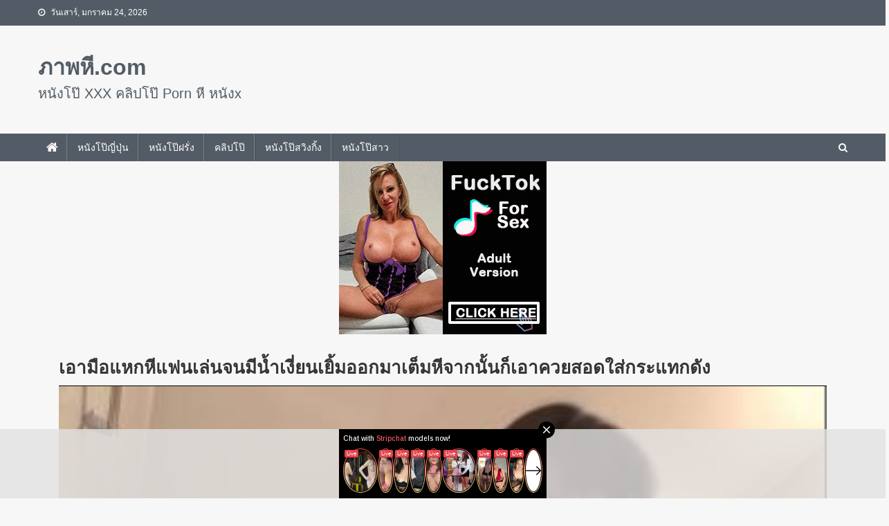

--- FILE ---
content_type: text/html; charset=UTF-8
request_url: https://www.xn--v3cd8a0ar.com/%E0%B9%80%E0%B8%AD%E0%B8%B2%E0%B8%A1%E0%B8%B7%E0%B8%AD%E0%B9%81%E0%B8%AB%E0%B8%81%E0%B8%AB%E0%B8%B5%E0%B9%81%E0%B8%9F%E0%B8%99%E0%B9%80%E0%B8%A5%E0%B9%88%E0%B8%99%E0%B8%88%E0%B8%99%E0%B8%A1%E0%B8%B5/
body_size: 10420
content:
<!doctype html><html lang="th"><head><meta charset="UTF-8"><meta name="viewport" content="width=device-width, initial-scale=1"><link rel="profile" href="https://gmpg.org/xfn/11"> <script src="https://www.xn--v3cd8a0ar.com/bootstrap4/js/bootstrap.min.js"></script> <meta name='robots' content='index, follow, max-image-preview:large, max-snippet:-1, max-video-preview:-1' /> <!-- This site is optimized with the Yoast SEO plugin v20.1 - https://yoast.com/wordpress/plugins/seo/ --><link media="all" href="https://www.xn--v3cd8a0ar.com/wp-content/cache/autoptimize/css/autoptimize_353b60b31ebcc1b8f7501b83515a619d.css" rel="stylesheet"><title>เอามือแหกหีแฟนเล่นจนมีน้ำเงี่ยนเยิ้มออกมาเต็มหีจากนั้นก็เอาควยสอดใส่กระแทกดัง - ภาพหี.com</title><link rel="canonical" href="https://www.xn--v3cd8a0ar.com/เอามือแหกหีแฟนเล่นจนมี/" /><meta property="og:locale" content="th_TH" /><meta property="og:type" content="article" /><meta property="og:title" content="เอามือแหกหีแฟนเล่นจนมีน้ำเงี่ยนเยิ้มออกมาเต็มหีจากนั้นก็เอาควยสอดใส่กระแทกดัง - ภาพหี.com" /><meta property="og:description" content="เอามือแหกหีแฟนเล่นจนมีน้ำเงี่ยนเยิ้มออกมาเต็มหีจากนั้นก [&hellip;]" /><meta property="og:url" content="https://www.xn--v3cd8a0ar.com/เอามือแหกหีแฟนเล่นจนมี/" /><meta property="og:site_name" content="ภาพหี.com" /><meta property="article:published_time" content="2020-12-16T01:53:04+00:00" /><meta property="og:image" content="https://www.xn--v3cd8a0ar.com/wp-content/uploads/2020/12/15815.jpg" /><meta property="og:image:width" content="350" /><meta property="og:image:height" content="196" /><meta property="og:image:type" content="image/jpeg" /><meta name="author" content="admin" /><meta name="twitter:card" content="summary_large_image" /><meta name="twitter:label1" content="Written by" /><meta name="twitter:data1" content="admin" /> <script type="application/ld+json" class="yoast-schema-graph">{"@context":"https://schema.org","@graph":[{"@type":"Article","@id":"https://www.xn--v3cd8a0ar.com/%e0%b9%80%e0%b8%ad%e0%b8%b2%e0%b8%a1%e0%b8%b7%e0%b8%ad%e0%b9%81%e0%b8%ab%e0%b8%81%e0%b8%ab%e0%b8%b5%e0%b9%81%e0%b8%9f%e0%b8%99%e0%b9%80%e0%b8%a5%e0%b9%88%e0%b8%99%e0%b8%88%e0%b8%99%e0%b8%a1%e0%b8%b5/#article","isPartOf":{"@id":"https://www.xn--v3cd8a0ar.com/%e0%b9%80%e0%b8%ad%e0%b8%b2%e0%b8%a1%e0%b8%b7%e0%b8%ad%e0%b9%81%e0%b8%ab%e0%b8%81%e0%b8%ab%e0%b8%b5%e0%b9%81%e0%b8%9f%e0%b8%99%e0%b9%80%e0%b8%a5%e0%b9%88%e0%b8%99%e0%b8%88%e0%b8%99%e0%b8%a1%e0%b8%b5/"},"author":{"name":"admin","@id":"https://www.xn--v3cd8a0ar.com/#/schema/person/365f2fea474b962627540091068313e6"},"headline":"เอามือแหกหีแฟนเล่นจนมีน้ำเงี่ยนเยิ้มออกมาเต็มหีจากนั้นก็เอาควยสอดใส่กระแทกดัง","datePublished":"2020-12-16T01:53:04+00:00","dateModified":"2020-12-16T01:53:04+00:00","mainEntityOfPage":{"@id":"https://www.xn--v3cd8a0ar.com/%e0%b9%80%e0%b8%ad%e0%b8%b2%e0%b8%a1%e0%b8%b7%e0%b8%ad%e0%b9%81%e0%b8%ab%e0%b8%81%e0%b8%ab%e0%b8%b5%e0%b9%81%e0%b8%9f%e0%b8%99%e0%b9%80%e0%b8%a5%e0%b9%88%e0%b8%99%e0%b8%88%e0%b8%99%e0%b8%a1%e0%b8%b5/"},"wordCount":0,"publisher":{"@id":"https://www.xn--v3cd8a0ar.com/#organization"},"image":{"@id":"https://www.xn--v3cd8a0ar.com/%e0%b9%80%e0%b8%ad%e0%b8%b2%e0%b8%a1%e0%b8%b7%e0%b8%ad%e0%b9%81%e0%b8%ab%e0%b8%81%e0%b8%ab%e0%b8%b5%e0%b9%81%e0%b8%9f%e0%b8%99%e0%b9%80%e0%b8%a5%e0%b9%88%e0%b8%99%e0%b8%88%e0%b8%99%e0%b8%a1%e0%b8%b5/#primaryimage"},"thumbnailUrl":"https://www.xn--v3cd8a0ar.com/wp-content/uploads/2020/12/15815.jpg","keywords":["น้ำพุ่ง","น้ำเงี่ยน","หี"],"articleSection":["หนังโป๊ญี่ปุ่น"],"inLanguage":"th"},{"@type":"WebPage","@id":"https://www.xn--v3cd8a0ar.com/%e0%b9%80%e0%b8%ad%e0%b8%b2%e0%b8%a1%e0%b8%b7%e0%b8%ad%e0%b9%81%e0%b8%ab%e0%b8%81%e0%b8%ab%e0%b8%b5%e0%b9%81%e0%b8%9f%e0%b8%99%e0%b9%80%e0%b8%a5%e0%b9%88%e0%b8%99%e0%b8%88%e0%b8%99%e0%b8%a1%e0%b8%b5/","url":"https://www.xn--v3cd8a0ar.com/%e0%b9%80%e0%b8%ad%e0%b8%b2%e0%b8%a1%e0%b8%b7%e0%b8%ad%e0%b9%81%e0%b8%ab%e0%b8%81%e0%b8%ab%e0%b8%b5%e0%b9%81%e0%b8%9f%e0%b8%99%e0%b9%80%e0%b8%a5%e0%b9%88%e0%b8%99%e0%b8%88%e0%b8%99%e0%b8%a1%e0%b8%b5/","name":"เอามือแหกหีแฟนเล่นจนมีน้ำเงี่ยนเยิ้มออกมาเต็มหีจากนั้นก็เอาควยสอดใส่กระแทกดัง - ภาพหี.com","isPartOf":{"@id":"https://www.xn--v3cd8a0ar.com/#website"},"primaryImageOfPage":{"@id":"https://www.xn--v3cd8a0ar.com/%e0%b9%80%e0%b8%ad%e0%b8%b2%e0%b8%a1%e0%b8%b7%e0%b8%ad%e0%b9%81%e0%b8%ab%e0%b8%81%e0%b8%ab%e0%b8%b5%e0%b9%81%e0%b8%9f%e0%b8%99%e0%b9%80%e0%b8%a5%e0%b9%88%e0%b8%99%e0%b8%88%e0%b8%99%e0%b8%a1%e0%b8%b5/#primaryimage"},"image":{"@id":"https://www.xn--v3cd8a0ar.com/%e0%b9%80%e0%b8%ad%e0%b8%b2%e0%b8%a1%e0%b8%b7%e0%b8%ad%e0%b9%81%e0%b8%ab%e0%b8%81%e0%b8%ab%e0%b8%b5%e0%b9%81%e0%b8%9f%e0%b8%99%e0%b9%80%e0%b8%a5%e0%b9%88%e0%b8%99%e0%b8%88%e0%b8%99%e0%b8%a1%e0%b8%b5/#primaryimage"},"thumbnailUrl":"https://www.xn--v3cd8a0ar.com/wp-content/uploads/2020/12/15815.jpg","datePublished":"2020-12-16T01:53:04+00:00","dateModified":"2020-12-16T01:53:04+00:00","breadcrumb":{"@id":"https://www.xn--v3cd8a0ar.com/%e0%b9%80%e0%b8%ad%e0%b8%b2%e0%b8%a1%e0%b8%b7%e0%b8%ad%e0%b9%81%e0%b8%ab%e0%b8%81%e0%b8%ab%e0%b8%b5%e0%b9%81%e0%b8%9f%e0%b8%99%e0%b9%80%e0%b8%a5%e0%b9%88%e0%b8%99%e0%b8%88%e0%b8%99%e0%b8%a1%e0%b8%b5/#breadcrumb"},"inLanguage":"th","potentialAction":[{"@type":"ReadAction","target":["https://www.xn--v3cd8a0ar.com/%e0%b9%80%e0%b8%ad%e0%b8%b2%e0%b8%a1%e0%b8%b7%e0%b8%ad%e0%b9%81%e0%b8%ab%e0%b8%81%e0%b8%ab%e0%b8%b5%e0%b9%81%e0%b8%9f%e0%b8%99%e0%b9%80%e0%b8%a5%e0%b9%88%e0%b8%99%e0%b8%88%e0%b8%99%e0%b8%a1%e0%b8%b5/"]}]},{"@type":"ImageObject","inLanguage":"th","@id":"https://www.xn--v3cd8a0ar.com/%e0%b9%80%e0%b8%ad%e0%b8%b2%e0%b8%a1%e0%b8%b7%e0%b8%ad%e0%b9%81%e0%b8%ab%e0%b8%81%e0%b8%ab%e0%b8%b5%e0%b9%81%e0%b8%9f%e0%b8%99%e0%b9%80%e0%b8%a5%e0%b9%88%e0%b8%99%e0%b8%88%e0%b8%99%e0%b8%a1%e0%b8%b5/#primaryimage","url":"https://www.xn--v3cd8a0ar.com/wp-content/uploads/2020/12/15815.jpg","contentUrl":"https://www.xn--v3cd8a0ar.com/wp-content/uploads/2020/12/15815.jpg","width":350,"height":196},{"@type":"BreadcrumbList","@id":"https://www.xn--v3cd8a0ar.com/%e0%b9%80%e0%b8%ad%e0%b8%b2%e0%b8%a1%e0%b8%b7%e0%b8%ad%e0%b9%81%e0%b8%ab%e0%b8%81%e0%b8%ab%e0%b8%b5%e0%b9%81%e0%b8%9f%e0%b8%99%e0%b9%80%e0%b8%a5%e0%b9%88%e0%b8%99%e0%b8%88%e0%b8%99%e0%b8%a1%e0%b8%b5/#breadcrumb","itemListElement":[{"@type":"ListItem","position":1,"name":"Home","item":"https://www.xn--v3cd8a0ar.com/"},{"@type":"ListItem","position":2,"name":"เอามือแหกหีแฟนเล่นจนมีน้ำเงี่ยนเยิ้มออกมาเต็มหีจากนั้นก็เอาควยสอดใส่กระแทกดัง"}]},{"@type":"WebSite","@id":"https://www.xn--v3cd8a0ar.com/#website","url":"https://www.xn--v3cd8a0ar.com/","name":"ภาพหี.com","description":"หนังโป๊ XXX คลิปโป๊ Porn หี หนังx","publisher":{"@id":"https://www.xn--v3cd8a0ar.com/#organization"},"potentialAction":[{"@type":"SearchAction","target":{"@type":"EntryPoint","urlTemplate":"https://www.xn--v3cd8a0ar.com/?s={search_term_string}"},"query-input":"required name=search_term_string"}],"inLanguage":"th"},{"@type":"Organization","@id":"https://www.xn--v3cd8a0ar.com/#organization","name":"ภาพหี.com","url":"https://www.xn--v3cd8a0ar.com/","logo":{"@type":"ImageObject","inLanguage":"th","@id":"https://www.xn--v3cd8a0ar.com/#/schema/logo/image/","url":"https://www.xn--v3cd8a0ar.com/wp-content/uploads/2020/05/ส.-30-5-63_time15.52.39.png","contentUrl":"https://www.xn--v3cd8a0ar.com/wp-content/uploads/2020/05/ส.-30-5-63_time15.52.39.png","width":168,"height":47,"caption":"ภาพหี.com"},"image":{"@id":"https://www.xn--v3cd8a0ar.com/#/schema/logo/image/"}},{"@type":"Person","@id":"https://www.xn--v3cd8a0ar.com/#/schema/person/365f2fea474b962627540091068313e6","name":"admin","image":{"@type":"ImageObject","inLanguage":"th","@id":"https://www.xn--v3cd8a0ar.com/#/schema/person/image/","url":"https://secure.gravatar.com/avatar/9c2aa771560dd1374b2651b58130a9330a48ba6a186a274467d0a909a65c7600?s=96&d=mm&r=g","contentUrl":"https://secure.gravatar.com/avatar/9c2aa771560dd1374b2651b58130a9330a48ba6a186a274467d0a909a65c7600?s=96&d=mm&r=g","caption":"admin"},"url":"https://www.xn--v3cd8a0ar.com/author/admin/"}]}</script> <!-- / Yoast SEO plugin. --><link rel='dns-prefetch' href='//static.addtoany.com' /><link rel="alternate" type="application/rss+xml" title="ภาพหี.com &raquo; ฟีด" href="https://www.xn--v3cd8a0ar.com/feed/" /><link rel="alternate" type="application/rss+xml" title="ภาพหี.com &raquo; ฟีดความเห็น" href="https://www.xn--v3cd8a0ar.com/comments/feed/" /> <script type="text/javascript" id="addtoany-core-js-before">/* <![CDATA[ */
window.a2a_config=window.a2a_config||{};a2a_config.callbacks=[];a2a_config.overlays=[];a2a_config.templates={};a2a_localize = {
	Share: "Share",
	Save: "Save",
	Subscribe: "Subscribe",
	Email: "Email",
	Bookmark: "Bookmark",
	ShowAll: "Show all",
	ShowLess: "Show less",
	FindServices: "Find service(s)",
	FindAnyServiceToAddTo: "Instantly find any service to add to",
	PoweredBy: "Powered by",
	ShareViaEmail: "Share via email",
	SubscribeViaEmail: "Subscribe via email",
	BookmarkInYourBrowser: "Bookmark in your browser",
	BookmarkInstructions: "Press Ctrl+D or \u2318+D to bookmark this page",
	AddToYourFavorites: "Add to your favorites",
	SendFromWebOrProgram: "Send from any email address or email program",
	EmailProgram: "Email program",
	More: "More&#8230;",
	ThanksForSharing: "Thanks for sharing!",
	ThanksForFollowing: "Thanks for following!"
};
/* ]]> */</script> <script type="text/javascript" defer src="https://static.addtoany.com/menu/page.js" id="addtoany-core-js"></script> <script type="text/javascript" src="https://www.xn--v3cd8a0ar.com/wp-includes/js/jquery/jquery.min.js" id="jquery-core-js"></script> <script type="text/javascript" src="https://www.xn--v3cd8a0ar.com/wp-includes/js/jquery/jquery-migrate.min.js" id="jquery-migrate-js"></script> <script type="text/javascript" defer src="https://www.xn--v3cd8a0ar.com/wp-content/plugins/add-to-any/addtoany.min.js" id="addtoany-jquery-js"></script> <link rel="https://api.w.org/" href="https://www.xn--v3cd8a0ar.com/wp-json/" /><link rel="alternate" title="JSON" type="application/json" href="https://www.xn--v3cd8a0ar.com/wp-json/wp/v2/posts/15815" /><link rel="EditURI" type="application/rsd+xml" title="RSD" href="https://www.xn--v3cd8a0ar.com/xmlrpc.php?rsd" /><meta name="generator" content="WordPress 6.8.1" /><link rel='shortlink' href='https://www.xn--v3cd8a0ar.com/?p=15815' /><link rel="alternate" title="oEmbed (JSON)" type="application/json+oembed" href="https://www.xn--v3cd8a0ar.com/wp-json/oembed/1.0/embed?url=https%3A%2F%2Fwww.xn--v3cd8a0ar.com%2F%25e0%25b9%2580%25e0%25b8%25ad%25e0%25b8%25b2%25e0%25b8%25a1%25e0%25b8%25b7%25e0%25b8%25ad%25e0%25b9%2581%25e0%25b8%25ab%25e0%25b8%2581%25e0%25b8%25ab%25e0%25b8%25b5%25e0%25b9%2581%25e0%25b8%259f%25e0%25b8%2599%25e0%25b9%2580%25e0%25b8%25a5%25e0%25b9%2588%25e0%25b8%2599%25e0%25b8%2588%25e0%25b8%2599%25e0%25b8%25a1%25e0%25b8%25b5%2F" /><link rel="alternate" title="oEmbed (XML)" type="text/xml+oembed" href="https://www.xn--v3cd8a0ar.com/wp-json/oembed/1.0/embed?url=https%3A%2F%2Fwww.xn--v3cd8a0ar.com%2F%25e0%25b9%2580%25e0%25b8%25ad%25e0%25b8%25b2%25e0%25b8%25a1%25e0%25b8%25b7%25e0%25b8%25ad%25e0%25b9%2581%25e0%25b8%25ab%25e0%25b8%2581%25e0%25b8%25ab%25e0%25b8%25b5%25e0%25b9%2581%25e0%25b8%259f%25e0%25b8%2599%25e0%25b9%2580%25e0%25b8%25a5%25e0%25b9%2588%25e0%25b8%2599%25e0%25b8%2588%25e0%25b8%2599%25e0%25b8%25a1%25e0%25b8%25b5%2F&#038;format=xml" /><meta name="generator" content="Redux 4.3.26" /></head><body class="wp-singular post-template-default single single-post postid-15815 single-format-standard custom-background wp-theme-pabhee no-sidebar fullwidth_layout"><div class="np-top-header-wrap"><div class="mt-container"><div class="np-top-left-section-wrapper"><div class="date-section">วันเสาร์, มกราคม 24, 2026</div></div><!-- .np-top-left-section-wrapper --></div><!-- .mt-container --></div><!-- .np-top-header-wrap --><header id="masthead" class="site-header" role="banner"><div class="np-logo-section-wrapper"><div class="mt-container"><div class="site-branding"><p class="site-title"><a href="https://www.xn--v3cd8a0ar.com/" rel="home">ภาพหี.com</a></p><p class="site-description">หนังโป๊ XXX คลิปโป๊ Porn หี หนังx</p></div><!-- .site-branding --></div><!-- .mt-container --></div><!-- .np-logo-section-wrapper --><div id="np-menu-wrap" class="np-header-menu-wrapper"><div class="np-header-menu-block-wrap"><div class="mt-container"><div class="np-home-icon"> <a href="https://www.xn--v3cd8a0ar.com/" rel="home"> <i class="fa fa-home"> </i> </a></div><!-- .np-home-icon --> <a href="javascript:void(0)" class="menu-toggle hide"> <i class="fa fa-navicon"> </i> </a><nav id="site-navigation" class="main-navigation" role="navigation"><div class="menu-menu-1-container"><ul id="primary-menu" class="menu"><li id="menu-item-5676" class="menu-item menu-item-type-taxonomy menu-item-object-category current-post-ancestor current-menu-parent current-post-parent menu-item-5676"><a href="https://www.xn--v3cd8a0ar.com/category/%e0%b8%ab%e0%b8%99%e0%b8%b1%e0%b8%87%e0%b9%82%e0%b8%9b%e0%b9%8a%e0%b8%8d%e0%b8%b5%e0%b9%88%e0%b8%9b%e0%b8%b8%e0%b9%88%e0%b8%99/">หนังโป๊ญี่ปุ่น</a></li><li id="menu-item-5677" class="menu-item menu-item-type-taxonomy menu-item-object-category menu-item-5677"><a href="https://www.xn--v3cd8a0ar.com/category/%e0%b8%ab%e0%b8%99%e0%b8%b1%e0%b8%87%e0%b9%82%e0%b8%9b%e0%b9%8a%e0%b8%9d%e0%b8%a3%e0%b8%b1%e0%b9%88%e0%b8%87/">หนังโป๊ฝรั่ง</a></li><li id="menu-item-5674" class="menu-item menu-item-type-taxonomy menu-item-object-category menu-item-5674"><a href="https://www.xn--v3cd8a0ar.com/category/%e0%b8%84%e0%b8%a5%e0%b8%b4%e0%b8%9b%e0%b9%82%e0%b8%9b%e0%b9%8a/">คลิปโป๊</a></li><li id="menu-item-5675" class="menu-item menu-item-type-taxonomy menu-item-object-category menu-item-5675"><a href="https://www.xn--v3cd8a0ar.com/category/%e0%b8%aa%e0%b8%a7%e0%b8%b4%e0%b8%87%e0%b8%81%e0%b8%b4%e0%b9%89%e0%b8%87/">หนังโป๊สวิงกิ้ง</a></li><li id="menu-item-5678" class="menu-item menu-item-type-taxonomy menu-item-object-category menu-item-5678"><a href="https://www.xn--v3cd8a0ar.com/category/%e0%b8%ab%e0%b8%99%e0%b8%b1%e0%b8%87%e0%b9%82%e0%b8%9b%e0%b9%8a%e0%b8%a7%e0%b8%b1%e0%b8%a2%e0%b8%a3%e0%b8%b8%e0%b9%88%e0%b8%99/">หนังโป๊สาว</a></li></ul></div></nav><!-- #site-navigation --><div class="np-header-search-wrapper"> <span class="search-main"><i class="fa fa-search"></i></span><div class="search-form-main np-clearfix"><form role="search" method="get" class="search-form" action="https://www.xn--v3cd8a0ar.com/"> <label> <span class="screen-reader-text">ค้นหาสำหรับ:</span> <input type="search" class="search-field" placeholder="ค้นหา &hellip;" value="" name="s" /> </label> <input type="submit" class="search-submit" value="ค้นหา" /></form></div></div><!-- .np-header-search-wrapper --></div><!--mt-container--></div><!--np-header-menu-block-wrap--></div><!-- .np-header-menu-wrapper --></header><!-- .site-header --><div id="primary" class="container"><main id="main" class="site-main" role="main"><div class="col-12 text-center"><iframe src="//a.exosrv.com/iframe.php?idzone=3586177&size=300x250" width="300" height="250" scrolling="no" marginwidth="0" marginheight="0" frameborder="0"></iframe></div><article id="post-15815" class="post-15815 post type-post status-publish format-standard has-post-thumbnail hentry category-1 tag-1050 tag-899 tag-370"><header class="entry-header"></header><!-- .entry-header --><div class="entry-content"><h1 class="entry-title">เอามือแหกหีแฟนเล่นจนมีน้ำเงี่ยนเยิ้มออกมาเต็มหีจากนั้นก็เอาควยสอดใส่กระแทกดัง</h1> <script src="https://cdn.fluidplayer.com/3.38.0/fluidplayer.min.js"></script> <div class="col-12 no-padding p-0"><video id="videopabhee" class="videopabhee"> <source src="https://ee1.xxxpostpic.org/5/41514885/hls.m3u8" type="application/x-mpegURL"/></video> <script>var video = fluidPlayer(
        "videopabhee",	{
	"layoutControls": {
		"controlBar": {
			"autoHideTimeout": 5,
			"animated": true,
			"autoHide": true
		},
		"htmlOnPauseBlock": {
			"html": null,
			"height": null,
			"width": null
		},
		"autoPlay": false,
		"allowTheatre": false,
		"playPauseAnimation": true,
		"playbackRateEnabled": true,
		"allowDownload": false,
		"playButtonShowing": true,
		"fillToContainer": true,
		"posterImage": "https://www.xn--v3cd8a0ar.com/wp-content/uploads/2020/12/15815.jpg"
	},
	    modules: {
        configureHls: (options) => {
            return {
                maxMaxBufferLength: 30, // Max length of buffered video in seconds
            }
        },
    }
});</script> </div> <br><div class="entry-meta"> <span class="posted-on"> <a href="https://www.xn--v3cd8a0ar.com/%e0%b9%80%e0%b8%ad%e0%b8%b2%e0%b8%a1%e0%b8%b7%e0%b8%ad%e0%b9%81%e0%b8%ab%e0%b8%81%e0%b8%ab%e0%b8%b5%e0%b9%81%e0%b8%9f%e0%b8%99%e0%b9%80%e0%b8%a5%e0%b9%88%e0%b8%99%e0%b8%88%e0%b8%99%e0%b8%a1%e0%b8%b5/" rel="bookmark"><time class="entry-date published updated" datetime="2020-12-16T08:53:04+07:00">ธันวาคม 16, 2020</time></a></span><span class="byline"> <span class="author vcard"><a class="url fn n" href="https://www.xn--v3cd8a0ar.com/author/admin/">admin</a></span></span></div><!-- .entry-meta --><div class="wpulike wpulike-updown-voting  wpulike-is-pro" ><div class="wp_ulike_general_class wpulike_up_vote wp_ulike_is_not_liked"><button type="button"
 aria-label="Like Button"
 data-ulike-id="15815"
 data-ulike-factor="up"
 data-ulike-nonce="4c2dff3bd3"
 data-ulike-type="likeThis"
 data-ulike-template="wp-ulike-pro-default"
 data-ulike-display-likers=""
 data-ulike-disable-pophover=""
 class="wp_ulike_btn wp_ulike_btn_up  wp_likethisup_15815 wp_ulike_put_image"></button><span class="count-box">11</span></div><div class="wp_ulike_general_class wpulike_down_vote wp_ulike_is_not_liked"><button type="button"
 aria-label="Dislike Button"
 data-ulike-id="15815"
 data-ulike-factor="down"
 data-ulike-nonce="4c2dff3bd3"
 data-ulike-type="likeThis"
 data-ulike-template="wp-ulike-pro-default"
 data-ulike-display-likers=""
 data-ulike-disable-pophover=""
 class="wp_ulike_btn wp_ulike_btn_down  wp_likethisdown_15815 wp_ulike_put_image"></button><span class="count-box">0</span></div></div><p class="text-20"><strong>เอามือแหกหีแฟนเล่นจนมีน้ำเงี่ยนเยิ้มออกมาเต็มหีจากนั้นก็เอาควยสอดใส่กระแทกดัง ตั๊บๆๆๆๆจนพ่นน้ำพุ่งใส่รูหี</strong></p><div class="mb-4"> ความยาว <i class="fas fa-clock"></i> 12 นาที <br> ความละเอียด <i class="fas fa-video-slash"></i> 720p<br> อัตราการกด like <i class="fas fa-star"></i> 100% <br> หมวดหมู่ <i class="fas fa-layer-group"></i> <a href="https://www.xn--v3cd8a0ar.com//category/%e0%b8%ab%e0%b8%99%e0%b8%b1%e0%b8%87%e0%b9%82%e0%b8%9b%e0%b9%8a%e0%b8%8d%e0%b8%b5%e0%b9%88%e0%b8%9b%e0%b8%b8%e0%b9%88%e0%b8%99/">หนังโป๊ญี่ปุ่น</a><Br> Tag <i class="fas fa-tags"></i> <span class="text-white bg-secondary pl-1 pr-1 rounded"><a href="https://www.xn--v3cd8a0ar.com//tag/%e0%b8%99%e0%b9%89%e0%b8%b3%e0%b8%9e%e0%b8%b8%e0%b9%88%e0%b8%87/" class="text-white" target="_blank">น้ำพุ่ง</a></span> <span class="text-white bg-secondary pl-1 pr-1 rounded"><a href="https://www.xn--v3cd8a0ar.com//tag/%e0%b8%99%e0%b9%89%e0%b8%b3%e0%b9%80%e0%b8%87%e0%b8%b5%e0%b9%88%e0%b8%a2%e0%b8%99/" class="text-white" target="_blank">น้ำเงี่ยน</a></span> <span class="text-white bg-secondary pl-1 pr-1 rounded"><a href="https://www.xn--v3cd8a0ar.com//tag/%e0%b8%ab%e0%b8%b5/" class="text-white" target="_blank">หี</a></span></div><div class="addtoany_shortcode"><div class="a2a_kit a2a_kit_size_32 addtoany_list" data-a2a-url="https://www.xn--v3cd8a0ar.com/%e0%b9%80%e0%b8%ad%e0%b8%b2%e0%b8%a1%e0%b8%b7%e0%b8%ad%e0%b9%81%e0%b8%ab%e0%b8%81%e0%b8%ab%e0%b8%b5%e0%b9%81%e0%b8%9f%e0%b8%99%e0%b9%80%e0%b8%a5%e0%b9%88%e0%b8%99%e0%b8%88%e0%b8%99%e0%b8%a1%e0%b8%b5/" data-a2a-title="เอามือแหกหีแฟนเล่นจนมีน้ำเงี่ยนเยิ้มออกมาเต็มหีจากนั้นก็เอาควยสอดใส่กระแทกดัง"><a class="a2a_button_facebook" href="https://www.addtoany.com/add_to/facebook?linkurl=https%3A%2F%2Fwww.xn--v3cd8a0ar.com%2F%25e0%25b9%2580%25e0%25b8%25ad%25e0%25b8%25b2%25e0%25b8%25a1%25e0%25b8%25b7%25e0%25b8%25ad%25e0%25b9%2581%25e0%25b8%25ab%25e0%25b8%2581%25e0%25b8%25ab%25e0%25b8%25b5%25e0%25b9%2581%25e0%25b8%259f%25e0%25b8%2599%25e0%25b9%2580%25e0%25b8%25a5%25e0%25b9%2588%25e0%25b8%2599%25e0%25b8%2588%25e0%25b8%2599%25e0%25b8%25a1%25e0%25b8%25b5%2F&amp;linkname=%E0%B9%80%E0%B8%AD%E0%B8%B2%E0%B8%A1%E0%B8%B7%E0%B8%AD%E0%B9%81%E0%B8%AB%E0%B8%81%E0%B8%AB%E0%B8%B5%E0%B9%81%E0%B8%9F%E0%B8%99%E0%B9%80%E0%B8%A5%E0%B9%88%E0%B8%99%E0%B8%88%E0%B8%99%E0%B8%A1%E0%B8%B5%E0%B8%99%E0%B9%89%E0%B8%B3%E0%B9%80%E0%B8%87%E0%B8%B5%E0%B9%88%E0%B8%A2%E0%B8%99%E0%B9%80%E0%B8%A2%E0%B8%B4%E0%B9%89%E0%B8%A1%E0%B8%AD%E0%B8%AD%E0%B8%81%E0%B8%A1%E0%B8%B2%E0%B9%80%E0%B8%95%E0%B9%87%E0%B8%A1%E0%B8%AB%E0%B8%B5%E0%B8%88%E0%B8%B2%E0%B8%81%E0%B8%99%E0%B8%B1%E0%B9%89%E0%B8%99%E0%B8%81%E0%B9%87%E0%B9%80%E0%B8%AD%E0%B8%B2%E0%B8%84%E0%B8%A7%E0%B8%A2%E0%B8%AA%E0%B8%AD%E0%B8%94%E0%B9%83%E0%B8%AA%E0%B9%88%E0%B8%81%E0%B8%A3%E0%B8%B0%E0%B9%81%E0%B8%97%E0%B8%81%E0%B8%94%E0%B8%B1%E0%B8%87" title="Facebook" rel="nofollow noopener" target="_blank"></a><a class="a2a_button_line" href="https://www.addtoany.com/add_to/line?linkurl=https%3A%2F%2Fwww.xn--v3cd8a0ar.com%2F%25e0%25b9%2580%25e0%25b8%25ad%25e0%25b8%25b2%25e0%25b8%25a1%25e0%25b8%25b7%25e0%25b8%25ad%25e0%25b9%2581%25e0%25b8%25ab%25e0%25b8%2581%25e0%25b8%25ab%25e0%25b8%25b5%25e0%25b9%2581%25e0%25b8%259f%25e0%25b8%2599%25e0%25b9%2580%25e0%25b8%25a5%25e0%25b9%2588%25e0%25b8%2599%25e0%25b8%2588%25e0%25b8%2599%25e0%25b8%25a1%25e0%25b8%25b5%2F&amp;linkname=%E0%B9%80%E0%B8%AD%E0%B8%B2%E0%B8%A1%E0%B8%B7%E0%B8%AD%E0%B9%81%E0%B8%AB%E0%B8%81%E0%B8%AB%E0%B8%B5%E0%B9%81%E0%B8%9F%E0%B8%99%E0%B9%80%E0%B8%A5%E0%B9%88%E0%B8%99%E0%B8%88%E0%B8%99%E0%B8%A1%E0%B8%B5%E0%B8%99%E0%B9%89%E0%B8%B3%E0%B9%80%E0%B8%87%E0%B8%B5%E0%B9%88%E0%B8%A2%E0%B8%99%E0%B9%80%E0%B8%A2%E0%B8%B4%E0%B9%89%E0%B8%A1%E0%B8%AD%E0%B8%AD%E0%B8%81%E0%B8%A1%E0%B8%B2%E0%B9%80%E0%B8%95%E0%B9%87%E0%B8%A1%E0%B8%AB%E0%B8%B5%E0%B8%88%E0%B8%B2%E0%B8%81%E0%B8%99%E0%B8%B1%E0%B9%89%E0%B8%99%E0%B8%81%E0%B9%87%E0%B9%80%E0%B8%AD%E0%B8%B2%E0%B8%84%E0%B8%A7%E0%B8%A2%E0%B8%AA%E0%B8%AD%E0%B8%94%E0%B9%83%E0%B8%AA%E0%B9%88%E0%B8%81%E0%B8%A3%E0%B8%B0%E0%B9%81%E0%B8%97%E0%B8%81%E0%B8%94%E0%B8%B1%E0%B8%87" title="Line" rel="nofollow noopener" target="_blank"></a><a class="a2a_button_twitter" href="https://www.addtoany.com/add_to/twitter?linkurl=https%3A%2F%2Fwww.xn--v3cd8a0ar.com%2F%25e0%25b9%2580%25e0%25b8%25ad%25e0%25b8%25b2%25e0%25b8%25a1%25e0%25b8%25b7%25e0%25b8%25ad%25e0%25b9%2581%25e0%25b8%25ab%25e0%25b8%2581%25e0%25b8%25ab%25e0%25b8%25b5%25e0%25b9%2581%25e0%25b8%259f%25e0%25b8%2599%25e0%25b9%2580%25e0%25b8%25a5%25e0%25b9%2588%25e0%25b8%2599%25e0%25b8%2588%25e0%25b8%2599%25e0%25b8%25a1%25e0%25b8%25b5%2F&amp;linkname=%E0%B9%80%E0%B8%AD%E0%B8%B2%E0%B8%A1%E0%B8%B7%E0%B8%AD%E0%B9%81%E0%B8%AB%E0%B8%81%E0%B8%AB%E0%B8%B5%E0%B9%81%E0%B8%9F%E0%B8%99%E0%B9%80%E0%B8%A5%E0%B9%88%E0%B8%99%E0%B8%88%E0%B8%99%E0%B8%A1%E0%B8%B5%E0%B8%99%E0%B9%89%E0%B8%B3%E0%B9%80%E0%B8%87%E0%B8%B5%E0%B9%88%E0%B8%A2%E0%B8%99%E0%B9%80%E0%B8%A2%E0%B8%B4%E0%B9%89%E0%B8%A1%E0%B8%AD%E0%B8%AD%E0%B8%81%E0%B8%A1%E0%B8%B2%E0%B9%80%E0%B8%95%E0%B9%87%E0%B8%A1%E0%B8%AB%E0%B8%B5%E0%B8%88%E0%B8%B2%E0%B8%81%E0%B8%99%E0%B8%B1%E0%B9%89%E0%B8%99%E0%B8%81%E0%B9%87%E0%B9%80%E0%B8%AD%E0%B8%B2%E0%B8%84%E0%B8%A7%E0%B8%A2%E0%B8%AA%E0%B8%AD%E0%B8%94%E0%B9%83%E0%B8%AA%E0%B9%88%E0%B8%81%E0%B8%A3%E0%B8%B0%E0%B9%81%E0%B8%97%E0%B8%81%E0%B8%94%E0%B8%B1%E0%B8%87" title="Twitter" rel="nofollow noopener" target="_blank"></a><a class="a2a_button_pinterest" href="https://www.addtoany.com/add_to/pinterest?linkurl=https%3A%2F%2Fwww.xn--v3cd8a0ar.com%2F%25e0%25b9%2580%25e0%25b8%25ad%25e0%25b8%25b2%25e0%25b8%25a1%25e0%25b8%25b7%25e0%25b8%25ad%25e0%25b9%2581%25e0%25b8%25ab%25e0%25b8%2581%25e0%25b8%25ab%25e0%25b8%25b5%25e0%25b9%2581%25e0%25b8%259f%25e0%25b8%2599%25e0%25b9%2580%25e0%25b8%25a5%25e0%25b9%2588%25e0%25b8%2599%25e0%25b8%2588%25e0%25b8%2599%25e0%25b8%25a1%25e0%25b8%25b5%2F&amp;linkname=%E0%B9%80%E0%B8%AD%E0%B8%B2%E0%B8%A1%E0%B8%B7%E0%B8%AD%E0%B9%81%E0%B8%AB%E0%B8%81%E0%B8%AB%E0%B8%B5%E0%B9%81%E0%B8%9F%E0%B8%99%E0%B9%80%E0%B8%A5%E0%B9%88%E0%B8%99%E0%B8%88%E0%B8%99%E0%B8%A1%E0%B8%B5%E0%B8%99%E0%B9%89%E0%B8%B3%E0%B9%80%E0%B8%87%E0%B8%B5%E0%B9%88%E0%B8%A2%E0%B8%99%E0%B9%80%E0%B8%A2%E0%B8%B4%E0%B9%89%E0%B8%A1%E0%B8%AD%E0%B8%AD%E0%B8%81%E0%B8%A1%E0%B8%B2%E0%B9%80%E0%B8%95%E0%B9%87%E0%B8%A1%E0%B8%AB%E0%B8%B5%E0%B8%88%E0%B8%B2%E0%B8%81%E0%B8%99%E0%B8%B1%E0%B9%89%E0%B8%99%E0%B8%81%E0%B9%87%E0%B9%80%E0%B8%AD%E0%B8%B2%E0%B8%84%E0%B8%A7%E0%B8%A2%E0%B8%AA%E0%B8%AD%E0%B8%94%E0%B9%83%E0%B8%AA%E0%B9%88%E0%B8%81%E0%B8%A3%E0%B8%B0%E0%B9%81%E0%B8%97%E0%B8%81%E0%B8%94%E0%B8%B1%E0%B8%87" title="Pinterest" rel="nofollow noopener" target="_blank"></a><a class="a2a_button_email" href="https://www.addtoany.com/add_to/email?linkurl=https%3A%2F%2Fwww.xn--v3cd8a0ar.com%2F%25e0%25b9%2580%25e0%25b8%25ad%25e0%25b8%25b2%25e0%25b8%25a1%25e0%25b8%25b7%25e0%25b8%25ad%25e0%25b9%2581%25e0%25b8%25ab%25e0%25b8%2581%25e0%25b8%25ab%25e0%25b8%25b5%25e0%25b9%2581%25e0%25b8%259f%25e0%25b8%2599%25e0%25b9%2580%25e0%25b8%25a5%25e0%25b9%2588%25e0%25b8%2599%25e0%25b8%2588%25e0%25b8%2599%25e0%25b8%25a1%25e0%25b8%25b5%2F&amp;linkname=%E0%B9%80%E0%B8%AD%E0%B8%B2%E0%B8%A1%E0%B8%B7%E0%B8%AD%E0%B9%81%E0%B8%AB%E0%B8%81%E0%B8%AB%E0%B8%B5%E0%B9%81%E0%B8%9F%E0%B8%99%E0%B9%80%E0%B8%A5%E0%B9%88%E0%B8%99%E0%B8%88%E0%B8%99%E0%B8%A1%E0%B8%B5%E0%B8%99%E0%B9%89%E0%B8%B3%E0%B9%80%E0%B8%87%E0%B8%B5%E0%B9%88%E0%B8%A2%E0%B8%99%E0%B9%80%E0%B8%A2%E0%B8%B4%E0%B9%89%E0%B8%A1%E0%B8%AD%E0%B8%AD%E0%B8%81%E0%B8%A1%E0%B8%B2%E0%B9%80%E0%B8%95%E0%B9%87%E0%B8%A1%E0%B8%AB%E0%B8%B5%E0%B8%88%E0%B8%B2%E0%B8%81%E0%B8%99%E0%B8%B1%E0%B9%89%E0%B8%99%E0%B8%81%E0%B9%87%E0%B9%80%E0%B8%AD%E0%B8%B2%E0%B8%84%E0%B8%A7%E0%B8%A2%E0%B8%AA%E0%B8%AD%E0%B8%94%E0%B9%83%E0%B8%AA%E0%B9%88%E0%B8%81%E0%B8%A3%E0%B8%B0%E0%B9%81%E0%B8%97%E0%B8%81%E0%B8%94%E0%B8%B1%E0%B8%87" title="Email" rel="nofollow noopener" target="_blank"></a><a class="a2a_dd addtoany_share_save addtoany_share" href="https://www.addtoany.com/share"></a></div></div></div><!-- .entry-content --><footer class="entry-footer"></footer><!-- .entry-footer --></article><!-- #post-15815 --><nav class="navigation post-navigation" aria-label="เรื่อง"><h2 class="screen-reader-text">แนะแนวเรื่อง</h2><div class="nav-links"><div class="nav-previous"><a href="https://www.xn--v3cd8a0ar.com/%e0%b8%99%e0%b8%b1%e0%b8%81%e0%b8%a8%e0%b8%b6%e0%b8%81%e0%b8%a9%e0%b8%b2%e0%b8%aa%e0%b8%b2%e0%b8%a7%e0%b8%ab%e0%b8%b7%e0%b9%88%e0%b8%99%e0%b9%81%e0%b8%ad%e0%b8%9a%e0%b9%80%e0%b8%a5%e0%b9%88%e0%b8%99/" rel="prev">นักศึกษาสาวหื่นแอบเล่นเสียวกับแฟนเพื่อนในหอพักทั้งอมควยทั้งขึ้นขย่มควย</a></div><div class="nav-next"><a href="https://www.xn--v3cd8a0ar.com/%e0%b8%81%e0%b9%89%e0%b8%99%e0%b9%83%e0%b8%ab%e0%b8%8d%e0%b9%88%e0%b8%a1%e0%b8%b2%e0%b8%81%e0%b9%80%e0%b8%ab%e0%b9%87%e0%b8%99%e0%b9%81%e0%b8%a5%e0%b9%89%e0%b8%a7%e0%b8%ad%e0%b8%a2%e0%b8%b2%e0%b8%81/" rel="next">ก้นใหญ่มากเห็นแล้วอยากเอาควยเสียบกระแทกๆตั๊บๆๆๆ คงเสียวและมันส์</a></div></div></nav><br><br><center><h2>หนังโป๊ที่เกี่ยวข้อง</h2></center><div class="container"><div class="row"><div class="col-12"></div><div class="col-xl-3 col-lg-4 col-md-6 col-sm-12 col-12 text-center pr-1 pl-1 pt-1 pb-1 mb-1"><article id="post-15815"><div class="np-article-thumb"> <a href="https://www.xn--v3cd8a0ar.com/%e0%b8%a1%e0%b8%b2%e0%b8%94%e0%b8%b9%e0%b8%ab%e0%b8%99%e0%b8%b1%e0%b8%87%e0%b9%82%e0%b8%9b%e0%b9%8a%e0%b9%81%e0%b8%99%e0%b8%a7%e0%b8%99%e0%b8%b5%e0%b9%89%e0%b8%9a%e0%b9%89%e0%b8%b2%e0%b8%87%e0%b8%84/"> <img src="https://pic.xn--v3cd8a0ar.com/wp-content/uploads/2024/10/18000.jpg" class="img-fluid w-100" alt="มาดูหนังโป๊แนวนี้บ้างครับ จัดหนักลูกสาวนายจ้างปากจัดเล้าโลมมือบรรเลงความเสียวเสียวให้อย่างเต็ม" /> </a></div><!-- .np-article-thumb --><div class="np-archive-post-content-wrapper"><header class="entry-header"><h2 class="entry-title text100p text-truncate"><a href="https://www.xn--v3cd8a0ar.com/%e0%b8%a1%e0%b8%b2%e0%b8%94%e0%b8%b9%e0%b8%ab%e0%b8%99%e0%b8%b1%e0%b8%87%e0%b9%82%e0%b8%9b%e0%b9%8a%e0%b9%81%e0%b8%99%e0%b8%a7%e0%b8%99%e0%b8%b5%e0%b9%89%e0%b8%9a%e0%b9%89%e0%b8%b2%e0%b8%87%e0%b8%84/" rel="bookmark">มาดูหนังโป๊แนวนี้บ้างครับ จัดหนักลูกสาวนายจ้างปากจัดเล้าโลมมือบรรเลงความเสียวเสียวให้อย่างเต็ม</a></h2> <i class="fas fa-thumbs-up text-success"></i> 11&nbsp; <i class="fas fa-thumbs-down text-danger"></i> 0&nbsp; <span class="minutes">5  นาที</span></header><!-- .entry-header --></div><!-- .np-archive-post-content-wrapper --></article><!-- #post-15815 --></div><!-- .bootstrap --><div class="col-xl-3 col-lg-4 col-md-6 col-sm-12 col-12 text-center pr-1 pl-1 pt-1 pb-1 mb-1"><article id="post-15815"><div class="np-article-thumb"> <a href="https://www.xn--v3cd8a0ar.com/%e0%b9%80%e0%b8%a5%e0%b9%88%e0%b8%99%e0%b9%80%e0%b8%aa%e0%b8%b5%e0%b8%a2%e0%b8%a7%e0%b8%81%e0%b8%b1%e0%b8%9a%e0%b8%99%e0%b9%89%e0%b8%ad%e0%b8%87%e0%b8%95%e0%b9%89%e0%b8%ad%e0%b8%87%e0%b8%a5%e0%b8%ad/"> <img src="https://pic.xn--v3cd8a0ar.com/wp-content/uploads/2020/07/14402.jpg" class="img-fluid w-100" alt="เล่นเสียวกับน้องต้องลองบี้เม็ดแตด หอยอย่างฟิตเจอควยใหญ่ยัดแทบไม่เข้า" /> </a></div><!-- .np-article-thumb --><div class="np-archive-post-content-wrapper"><header class="entry-header"><h2 class="entry-title text100p text-truncate"><a href="https://www.xn--v3cd8a0ar.com/%e0%b9%80%e0%b8%a5%e0%b9%88%e0%b8%99%e0%b9%80%e0%b8%aa%e0%b8%b5%e0%b8%a2%e0%b8%a7%e0%b8%81%e0%b8%b1%e0%b8%9a%e0%b8%99%e0%b9%89%e0%b8%ad%e0%b8%87%e0%b8%95%e0%b9%89%e0%b8%ad%e0%b8%87%e0%b8%a5%e0%b8%ad/" rel="bookmark">เล่นเสียวกับน้องต้องลองบี้เม็ดแตด หอยอย่างฟิตเจอควยใหญ่ยัดแทบไม่เข้า</a></h2> <i class="fas fa-thumbs-up text-success"></i> 11&nbsp; <i class="fas fa-thumbs-down text-danger"></i> 0&nbsp; <span class="minutes">14  นาที</span></header><!-- .entry-header --></div><!-- .np-archive-post-content-wrapper --></article><!-- #post-15815 --></div><!-- .bootstrap --><div class="col-xl-3 col-lg-4 col-md-6 col-sm-12 col-12 text-center pr-1 pl-1 pt-1 pb-1 mb-1"><article id="post-15815"><div class="np-article-thumb"> <a href="https://www.xn--v3cd8a0ar.com/%e0%b8%ab%e0%b8%99%e0%b8%b1%e0%b8%87av%e0%b8%87%e0%b8%b2%e0%b8%99%e0%b8%a8%e0%b8%9e%e0%b8%9c%e0%b8%b1%e0%b8%a7%e0%b9%80%e0%b8%9e%e0%b8%b4%e0%b9%88%e0%b8%87%e0%b8%95%e0%b8%b2%e0%b8%a2%e0%b9%81%e0%b8%ad/"> <img src="https://pic.xn--v3cd8a0ar.com/wp-content/uploads/2020/05/9933.jpg" class="img-fluid w-100" alt="หนังavงานศพผัวเพิ่งตายแอบมาเย็ดกับเพื่อนผัวแบบจัดหนัก" /> </a></div><!-- .np-article-thumb --><div class="np-archive-post-content-wrapper"><header class="entry-header"><h2 class="entry-title text100p text-truncate"><a href="https://www.xn--v3cd8a0ar.com/%e0%b8%ab%e0%b8%99%e0%b8%b1%e0%b8%87av%e0%b8%87%e0%b8%b2%e0%b8%99%e0%b8%a8%e0%b8%9e%e0%b8%9c%e0%b8%b1%e0%b8%a7%e0%b9%80%e0%b8%9e%e0%b8%b4%e0%b9%88%e0%b8%87%e0%b8%95%e0%b8%b2%e0%b8%a2%e0%b9%81%e0%b8%ad/" rel="bookmark">หนังavงานศพผัวเพิ่งตายแอบมาเย็ดกับเพื่อนผัวแบบจัดหนัก</a></h2> <i class="fas fa-thumbs-up text-success"></i> 11&nbsp; <i class="fas fa-thumbs-down text-danger"></i> 0&nbsp; <span class="minutes">118  นาที</span></header><!-- .entry-header --></div><!-- .np-archive-post-content-wrapper --></article><!-- #post-15815 --></div><!-- .bootstrap --><div class="col-xl-3 col-lg-4 col-md-6 col-sm-12 col-12 text-center pr-1 pl-1 pt-1 pb-1 mb-1"><article id="post-15815"><div class="np-article-thumb"> <a href="https://www.xn--v3cd8a0ar.com/%e0%b8%81%e0%b8%b1%e0%b8%94%e0%b9%80%e0%b8%a1%e0%b9%87%e0%b8%94%e0%b9%81%e0%b8%95%e0%b8%94%e0%b8%ad%e0%b8%a2%e0%b9%88%e0%b8%b2%e0%b8%9e%e0%b8%a5%e0%b8%b2%e0%b8%94%e0%b9%84%e0%b8%94%e0%b9%89%e0%b8%ad/"> <img src="https://pic.xn--v3cd8a0ar.com/wp-content/uploads/2018/11/5591.jpg" class="img-fluid w-100" alt="กัดเม็ดแตดอย่าพลาดได้อารมณ์มากงานดีจริงๆภาพคมมากแตกในเท่านั้น" /> </a></div><!-- .np-article-thumb --><div class="np-archive-post-content-wrapper"><header class="entry-header"><h2 class="entry-title text100p text-truncate"><a href="https://www.xn--v3cd8a0ar.com/%e0%b8%81%e0%b8%b1%e0%b8%94%e0%b9%80%e0%b8%a1%e0%b9%87%e0%b8%94%e0%b9%81%e0%b8%95%e0%b8%94%e0%b8%ad%e0%b8%a2%e0%b9%88%e0%b8%b2%e0%b8%9e%e0%b8%a5%e0%b8%b2%e0%b8%94%e0%b9%84%e0%b8%94%e0%b9%89%e0%b8%ad/" rel="bookmark">กัดเม็ดแตดอย่าพลาดได้อารมณ์มากงานดีจริงๆภาพคมมากแตกในเท่านั้น</a></h2> <i class="fas fa-thumbs-up text-success"></i> 11&nbsp; <i class="fas fa-thumbs-down text-danger"></i> 0&nbsp; <span class="minutes">5  นาที</span></header><!-- .entry-header --></div><!-- .np-archive-post-content-wrapper --></article><!-- #post-15815 --></div><!-- .bootstrap --><div class="col-xl-3 col-lg-4 col-md-6 col-sm-12 col-12 text-center pr-1 pl-1 pt-1 pb-1 mb-1"><article id="post-15815"><div class="np-article-thumb"> <a href="https://www.xn--v3cd8a0ar.com/%e0%b8%ab%e0%b8%99%e0%b8%b1%e0%b8%87av%e0%b8%84%e0%b8%b9%e0%b9%88%e0%b8%a3%e0%b8%b1%e0%b8%81%e0%b8%a7%e0%b8%b1%e0%b8%a2%e0%b8%a3%e0%b8%b8%e0%b9%88%e0%b8%99%e0%b8%ab%e0%b8%a1%e0%b8%81%e0%b8%a1%e0%b8%b8/"> <img src="https://pic.xn--v3cd8a0ar.com/wp-content/uploads/2020/06/14291.jpg" class="img-fluid w-100" alt="หนังavคู่รักวัยรุ่นหมกมุ่นแอบมาxxx เสียวสะเด็ดเสร็จคาชุด!" /> </a></div><!-- .np-article-thumb --><div class="np-archive-post-content-wrapper"><header class="entry-header"><h2 class="entry-title text100p text-truncate"><a href="https://www.xn--v3cd8a0ar.com/%e0%b8%ab%e0%b8%99%e0%b8%b1%e0%b8%87av%e0%b8%84%e0%b8%b9%e0%b9%88%e0%b8%a3%e0%b8%b1%e0%b8%81%e0%b8%a7%e0%b8%b1%e0%b8%a2%e0%b8%a3%e0%b8%b8%e0%b9%88%e0%b8%99%e0%b8%ab%e0%b8%a1%e0%b8%81%e0%b8%a1%e0%b8%b8/" rel="bookmark">หนังavคู่รักวัยรุ่นหมกมุ่นแอบมาxxx เสียวสะเด็ดเสร็จคาชุด!</a></h2> <i class="fas fa-thumbs-up text-success"></i> 11&nbsp; <i class="fas fa-thumbs-down text-danger"></i> 0&nbsp; <span class="minutes">14  นาที</span></header><!-- .entry-header --></div><!-- .np-archive-post-content-wrapper --></article><!-- #post-15815 --></div><!-- .bootstrap --><div class="col-xl-3 col-lg-4 col-md-6 col-sm-12 col-12 text-center pr-1 pl-1 pt-1 pb-1 mb-1"><article id="post-15815"><div class="np-article-thumb"> <a href="https://www.xn--v3cd8a0ar.com/%e0%b8%ab%e0%b8%99%e0%b8%b1%e0%b8%87x%e0%b8%8d%e0%b8%b5%e0%b9%88%e0%b8%9b%e0%b8%b8%e0%b9%88%e0%b8%99-%e0%b8%a7%e0%b8%b1%e0%b8%99%e0%b8%a7%e0%b9%88%e0%b8%b2%e0%b8%87%e0%b8%82%e0%b8%ad%e0%b8%87%e0%b8%84/"> <img src="https://pic.xn--v3cd8a0ar.com/wp-content/uploads/2020/03/8357.jpg" class="img-fluid w-100" alt="หนังxญี่ปุ่น วันว่างของคู่สามีภรรยาที่ไม่รู้จะทำอะไรกันดี มันก็ต้องเย็ดเท่านั้นแหละครับบอกเลยว่านางเอกเรื่องนี้สวยจัง" /> </a></div><!-- .np-article-thumb --><div class="np-archive-post-content-wrapper"><header class="entry-header"><h2 class="entry-title text100p text-truncate"><a href="https://www.xn--v3cd8a0ar.com/%e0%b8%ab%e0%b8%99%e0%b8%b1%e0%b8%87x%e0%b8%8d%e0%b8%b5%e0%b9%88%e0%b8%9b%e0%b8%b8%e0%b9%88%e0%b8%99-%e0%b8%a7%e0%b8%b1%e0%b8%99%e0%b8%a7%e0%b9%88%e0%b8%b2%e0%b8%87%e0%b8%82%e0%b8%ad%e0%b8%87%e0%b8%84/" rel="bookmark">หนังxญี่ปุ่น วันว่างของคู่สามีภรรยาที่ไม่รู้จะทำอะไรกันดี มันก็ต้องเย็ดเท่านั้นแหละครับบอกเลยว่านางเอกเรื่องนี้สวยจัง</a></h2> <i class="fas fa-thumbs-up text-success"></i> 11&nbsp; <i class="fas fa-thumbs-down text-danger"></i> 0&nbsp; <span class="minutes">5  นาที</span></header><!-- .entry-header --></div><!-- .np-archive-post-content-wrapper --></article><!-- #post-15815 --></div><!-- .bootstrap --><div class="col-xl-3 col-lg-4 col-md-6 col-sm-12 col-12 text-center pr-1 pl-1 pt-1 pb-1 mb-1"><article id="post-15815"><div class="np-article-thumb"> <a href="https://www.xn--v3cd8a0ar.com/jav-xxx-%e0%b8%96%e0%b9%89%e0%b8%b2%e0%b8%ad%e0%b8%a2%e0%b8%b2%e0%b8%81%e0%b9%83%e0%b8%ab%e0%b9%89%e0%b8%aa%e0%b8%b2%e0%b8%a1%e0%b8%b5%e0%b8%81%e0%b9%89%e0%b8%b2%e0%b8%a7%e0%b8%ab%e0%b8%99%e0%b9%89/"> <img src="https://pic.xn--v3cd8a0ar.com/wp-content/uploads/2019/12/7934.jpg" class="img-fluid w-100" alt="jav xxx ถ้าอยากให้สามีก้าวหน้าในหน้าที่การงาน ต้องยอมให้เจ้านายสามีเอาสดแตกใน 2 รอบ เธอทำเพื่อสามีจริงๆ" /> </a></div><!-- .np-article-thumb --><div class="np-archive-post-content-wrapper"><header class="entry-header"><h2 class="entry-title text100p text-truncate"><a href="https://www.xn--v3cd8a0ar.com/jav-xxx-%e0%b8%96%e0%b9%89%e0%b8%b2%e0%b8%ad%e0%b8%a2%e0%b8%b2%e0%b8%81%e0%b9%83%e0%b8%ab%e0%b9%89%e0%b8%aa%e0%b8%b2%e0%b8%a1%e0%b8%b5%e0%b8%81%e0%b9%89%e0%b8%b2%e0%b8%a7%e0%b8%ab%e0%b8%99%e0%b9%89/" rel="bookmark">jav xxx ถ้าอยากให้สามีก้าวหน้าในหน้าที่การงาน ต้องยอมให้เจ้านายสามีเอาสดแตกใน 2 รอบ เธอทำเพื่อสามีจริงๆ</a></h2> <i class="fas fa-thumbs-up text-success"></i> 11&nbsp; <i class="fas fa-thumbs-down text-danger"></i> 0&nbsp; <span class="minutes">89  นาที</span></header><!-- .entry-header --></div><!-- .np-archive-post-content-wrapper --></article><!-- #post-15815 --></div><!-- .bootstrap --><div class="col-xl-3 col-lg-4 col-md-6 col-sm-12 col-12 text-center pr-1 pl-1 pt-1 pb-1 mb-1"><article id="post-15815"><div class="np-article-thumb"> <a href="https://www.xn--v3cd8a0ar.com/yuu-mahira-%e0%b8%99%e0%b8%b2%e0%b8%87%e0%b9%80%e0%b8%ad%e0%b8%81%e0%b8%ab%e0%b8%99%e0%b8%b1%e0%b8%87xxx%e0%b8%8d%e0%b8%b5%e0%b9%88%e0%b8%9b%e0%b8%b8%e0%b9%88%e0%b8%99-%e0%b8%89%e0%b8%b2%e0%b8%a2/"> <img src="https://pic.xn--v3cd8a0ar.com/wp-content/uploads/2020/04/8569.jpg" class="img-fluid w-100" alt="Yuu Mahira นางเอกหนังxxxญี่ปุ่น ฉายาลิ้นขั้นเทพ น่ารักมากจริง ๆ ครับ" /> </a></div><!-- .np-article-thumb --><div class="np-archive-post-content-wrapper"><header class="entry-header"><h2 class="entry-title text100p text-truncate"><a href="https://www.xn--v3cd8a0ar.com/yuu-mahira-%e0%b8%99%e0%b8%b2%e0%b8%87%e0%b9%80%e0%b8%ad%e0%b8%81%e0%b8%ab%e0%b8%99%e0%b8%b1%e0%b8%87xxx%e0%b8%8d%e0%b8%b5%e0%b9%88%e0%b8%9b%e0%b8%b8%e0%b9%88%e0%b8%99-%e0%b8%89%e0%b8%b2%e0%b8%a2/" rel="bookmark">Yuu Mahira นางเอกหนังxxxญี่ปุ่น ฉายาลิ้นขั้นเทพ น่ารักมากจริง ๆ ครับ</a></h2> <i class="fas fa-thumbs-up text-success"></i> 11&nbsp; <i class="fas fa-thumbs-down text-danger"></i> 0&nbsp; <span class="minutes">42  นาที</span></header><!-- .entry-header --></div><!-- .np-archive-post-content-wrapper --></article><!-- #post-15815 --></div><!-- .bootstrap --><div class="col-xl-3 col-lg-4 col-md-6 col-sm-12 col-12 text-center pr-1 pl-1 pt-1 pb-1 mb-1"><article id="post-15815"><div class="np-article-thumb"> <a href="https://www.xn--v3cd8a0ar.com/%e0%b8%8a%e0%b9%88%e0%b8%a7%e0%b8%a2%e0%b8%95%e0%b8%b1%e0%b8%a7%e0%b9%80%e0%b8%ad%e0%b8%87%e0%b9%83%e0%b8%ab%e0%b9%89%e0%b9%80%e0%b8%9e%e0%b8%b7%e0%b9%88%e0%b8%ad%e0%b8%99%e0%b8%aa%e0%b8%b2%e0%b8%a7/"> <img src="https://pic.xn--v3cd8a0ar.com/wp-content/uploads/2023/04/17144.jpg" class="img-fluid w-100" alt="ช่วยตัวเองให้เพื่อนสาว จนน้ำเงี่ยนเยิ้มออกมาเต็มหี" /> </a></div><!-- .np-article-thumb --><div class="np-archive-post-content-wrapper"><header class="entry-header"><h2 class="entry-title text100p text-truncate"><a href="https://www.xn--v3cd8a0ar.com/%e0%b8%8a%e0%b9%88%e0%b8%a7%e0%b8%a2%e0%b8%95%e0%b8%b1%e0%b8%a7%e0%b9%80%e0%b8%ad%e0%b8%87%e0%b9%83%e0%b8%ab%e0%b9%89%e0%b9%80%e0%b8%9e%e0%b8%b7%e0%b9%88%e0%b8%ad%e0%b8%99%e0%b8%aa%e0%b8%b2%e0%b8%a7/" rel="bookmark">ช่วยตัวเองให้เพื่อนสาว จนน้ำเงี่ยนเยิ้มออกมาเต็มหี</a></h2> <i class="fas fa-thumbs-up text-success"></i> 11&nbsp; <i class="fas fa-thumbs-down text-danger"></i> 0&nbsp; <span class="minutes">31  นาที</span></header><!-- .entry-header --></div><!-- .np-archive-post-content-wrapper --></article><!-- #post-15815 --></div><!-- .bootstrap --><div class="col-xl-3 col-lg-4 col-md-6 col-sm-12 col-12 text-center pr-1 pl-1 pt-1 pb-1 mb-1"><article id="post-15815"><div class="np-article-thumb"> <a href="https://www.xn--v3cd8a0ar.com/%e0%b8%ab%e0%b8%99%e0%b8%b1%e0%b8%87%e0%b9%82%e0%b8%9b%e0%b9%8a%e0%b8%88%e0%b8%b1%e0%b8%9a%e0%b8%96%e0%b9%88%e0%b8%b2%e0%b8%87%e0%b8%82%e0%b8%b2%e0%b8%ad%e0%b8%ad%e0%b8%81%e0%b8%81%e0%b8%a7%e0%b9%89/"> <img src="https://pic.xn--v3cd8a0ar.com/wp-content/uploads/2021/03/16416.jpg" class="img-fluid w-100" alt="หนังโป๊จับถ่างขาออกกว้างเอาควยปลอมยัดใส่รูหีชักเข้าชักออก" /> </a></div><!-- .np-article-thumb --><div class="np-archive-post-content-wrapper"><header class="entry-header"><h2 class="entry-title text100p text-truncate"><a href="https://www.xn--v3cd8a0ar.com/%e0%b8%ab%e0%b8%99%e0%b8%b1%e0%b8%87%e0%b9%82%e0%b8%9b%e0%b9%8a%e0%b8%88%e0%b8%b1%e0%b8%9a%e0%b8%96%e0%b9%88%e0%b8%b2%e0%b8%87%e0%b8%82%e0%b8%b2%e0%b8%ad%e0%b8%ad%e0%b8%81%e0%b8%81%e0%b8%a7%e0%b9%89/" rel="bookmark">หนังโป๊จับถ่างขาออกกว้างเอาควยปลอมยัดใส่รูหีชักเข้าชักออก</a></h2> <i class="fas fa-thumbs-up text-success"></i> 11&nbsp; <i class="fas fa-thumbs-down text-danger"></i> 0&nbsp; <span class="minutes">121  นาที</span></header><!-- .entry-header --></div><!-- .np-archive-post-content-wrapper --></article><!-- #post-15815 --></div><!-- .bootstrap --><div class="col-xl-3 col-lg-4 col-md-6 col-sm-12 col-12 text-center pr-1 pl-1 pt-1 pb-1 mb-1"><article id="post-15815"><div class="np-article-thumb"> <a href="https://www.xn--v3cd8a0ar.com/%e0%b8%9e%e0%b8%99%e0%b8%b1%e0%b8%81%e0%b8%87%e0%b8%b2%e0%b8%99%e0%b8%aa%e0%b8%b2%e0%b8%a7%e0%b8%ab%e0%b9%89%e0%b8%b2%e0%b8%87%e0%b8%94%e0%b8%b1%e0%b8%87-%e0%b9%82%e0%b8%94%e0%b8%99%e0%b8%ab%e0%b8%99/"> <img src="https://pic.xn--v3cd8a0ar.com/wp-content/uploads/2022/07/16973.jpg" class="img-fluid w-100" alt="พนักงานสาวห้างดัง โดนหนุ่มลูกค้าหลอกมาxxxอย่างเสียวจริง ๆ" /> </a></div><!-- .np-article-thumb --><div class="np-archive-post-content-wrapper"><header class="entry-header"><h2 class="entry-title text100p text-truncate"><a href="https://www.xn--v3cd8a0ar.com/%e0%b8%9e%e0%b8%99%e0%b8%b1%e0%b8%81%e0%b8%87%e0%b8%b2%e0%b8%99%e0%b8%aa%e0%b8%b2%e0%b8%a7%e0%b8%ab%e0%b9%89%e0%b8%b2%e0%b8%87%e0%b8%94%e0%b8%b1%e0%b8%87-%e0%b9%82%e0%b8%94%e0%b8%99%e0%b8%ab%e0%b8%99/" rel="bookmark">พนักงานสาวห้างดัง โดนหนุ่มลูกค้าหลอกมาxxxอย่างเสียวจริง ๆ</a></h2> <i class="fas fa-thumbs-up text-success"></i> 11&nbsp; <i class="fas fa-thumbs-down text-danger"></i> 0&nbsp; <span class="minutes">34  นาที</span></header><!-- .entry-header --></div><!-- .np-archive-post-content-wrapper --></article><!-- #post-15815 --></div><!-- .bootstrap --><div class="col-xl-3 col-lg-4 col-md-6 col-sm-12 col-12 text-center pr-1 pl-1 pt-1 pb-1 mb-1"><article id="post-15815"><div class="np-article-thumb"> <a href="https://www.xn--v3cd8a0ar.com/xxx%e0%b8%8d%e0%b8%b5%e0%b9%88%e0%b8%9b%e0%b8%b8%e0%b9%88%e0%b8%99-%e0%b9%80%e0%b8%9e%e0%b8%b4%e0%b9%88%e0%b8%87%e0%b8%a1%e0%b8%b2%e0%b9%80%e0%b8%94%e0%b8%9a%e0%b8%b4%e0%b8%a7%e0%b8%95%e0%b9%8c/"> <img src="https://pic.xn--v3cd8a0ar.com/wp-content/uploads/2020/01/7976.jpg" class="img-fluid w-100" alt="xxxญี่ปุ่น เพิ่งมาเดบิวต์เป็นครั้งแรก เล่นหนังโป๊เรื่องแรกก็ถูกจับถ่ายแบบ uncensor  แถมโดนควยพระเอกแม่งโคตรใหญ่เลย" /> </a></div><!-- .np-article-thumb --><div class="np-archive-post-content-wrapper"><header class="entry-header"><h2 class="entry-title text100p text-truncate"><a href="https://www.xn--v3cd8a0ar.com/xxx%e0%b8%8d%e0%b8%b5%e0%b9%88%e0%b8%9b%e0%b8%b8%e0%b9%88%e0%b8%99-%e0%b9%80%e0%b8%9e%e0%b8%b4%e0%b9%88%e0%b8%87%e0%b8%a1%e0%b8%b2%e0%b9%80%e0%b8%94%e0%b8%9a%e0%b8%b4%e0%b8%a7%e0%b8%95%e0%b9%8c/" rel="bookmark">xxxญี่ปุ่น เพิ่งมาเดบิวต์เป็นครั้งแรก เล่นหนังโป๊เรื่องแรกก็ถูกจับถ่ายแบบ uncensor  แถมโดนควยพระเอกแม่งโคตรใหญ่เลย</a></h2> <i class="fas fa-thumbs-up text-success"></i> 11&nbsp; <i class="fas fa-thumbs-down text-danger"></i> 0&nbsp; <span class="minutes">8  นาที</span></header><!-- .entry-header --></div><!-- .np-archive-post-content-wrapper --></article><!-- #post-15815 --></div><!-- .bootstrap --></div><!--row--></div><!--container--></main><!-- #main --></div><!-- #primary --> <script>let currentPlayingVideo = null;  // ���Դ��ͷ����ѧ���

    // �ѧ��ѹ��Ŵ�Դ���Ẻ Lazy Load
    function lazyLoadVideo(videoThumbnail) {
        const video = videoThumbnail.querySelector('video');
        const videoUrl = videoThumbnail.getAttribute('data-video');
        if (!video.querySelector('source')) {  // ��Ǩ�ͺ�Դ����ѧ�������Ŵ
            const source = document.createElement('source');
            source.src = videoUrl;
            source.type = 'video/mp4';
            video.appendChild(source);
            video.load();  // ��Ŵ�Դ���
        }
    }

    // �ѧ��ѹ����Ѻ���������Դ�������������� hover
    function playVideoOnTouchOrHover(event) {
        const video = this.querySelector('video');
        
        // ��ش�Դ��ͷ����ѧ������� �����
        if (currentPlayingVideo && currentPlayingVideo !== video) {
            currentPlayingVideo.pause();
            currentPlayingVideo.style.opacity = 0;
        }

        // ���������Դ��ͷ��١����е�駤���� currentPlayingVideo
        video.style.opacity = 1;
        video.play();
        currentPlayingVideo = video;
    }

    // �ѧ��ѹ����Ѻ��ش����Դ�������� mouse �͡�ҡ thumbnail
    function stopVideoOnLeave(event) {
        const video = this.querySelector('video');
        if (currentPlayingVideo === video) {
            video.pause();
            video.style.opacity = 0;
            currentPlayingVideo = null;
        }
    }

    // �� Intersection Observer ���͵�Ǩ�ͺ��Ҽ��������͹�Ҵ��Դ����������
    const observerOptions = {
        root: null,
        rootMargin: '0px',
        threshold: 0.1 // �������Ŵ�ѹ�շ���������� thumbnail
    };

    const observer = new IntersectionObserver((entries, observer) => {
        entries.forEach(entry => {
            if (entry.isIntersecting) {
                lazyLoadVideo(entry.target);  // ��Ŵ�Դ�������������� viewport
                observer.unobserve(entry.target);  // ��ش�ѧࡵ��ѧ�ҡ��Ŵ����
            }
        });
    }, observerOptions);

    // �Ѻ��������� hover ������ thumbnail
    const thumbnails = document.querySelectorAll('.video-thumbnail');
    thumbnails.forEach(thumbnail => {
        observer.observe(thumbnail);  // �� IntersectionObserver �Ѻ�ء thumbnail
        thumbnail.addEventListener('mouseover', playVideoOnTouchOrHover);
        thumbnail.addEventListener('touchstart', playVideoOnTouchOrHover);
        thumbnail.addEventListener('mouseleave', stopVideoOnLeave);  // ��ش�����������������͡
        thumbnail.removeEventListener('touchend', stopVideoOnLeave);  // �������������¡�����͡
    });</script> <footer id="colophon" class="site-footer" role="contentinfo"><div id="top-footer" class="footer-widgets-wrapper footer_column_three np-clearfix"><div class="mt-container"><div class="footer-widgets-area np-clearfix"><div class="np-footer-widget-wrapper np-column-wrapper np-clearfix"><div class="np-footer-widget wow fadeInLeft" data-wow-duration="0.5s"><section id="text-2" class="widget widget_text"><div class="textwidget"><p><font color="white">ยินดีต้อนรับทุกท่านเข้าสู่เว็บโป๊ ภาพหี.com เว็บโปีซึ่งรวมหนังโป๊ที่คิดว่าดีที่สุดสำหรับทุกคน ในเว็บ ภาพหี.com นั้นจะมีหมวดหมู่หนังโป๊อยู่มากมาย ซึ่งกำลังจะทำเพิ่มขึ้นเรื่อย ๆ เพื่อให้ตอบโจทย์สำหรับผู้ชมทุกๆท่าน ในขณะนี้จะมีทั้งหนังโป๊ญี่ปุ่น หนังavใหม่ ๆ ซึ่งจะพยายามคัดมาแต่เรื่องใหม่ ๆ ภาพชัด ๆ และยังมีคลิปโป๊ คลิปแอบถ่าย คลิปหลุด ซึ่งเป็นที่นิยมในหมู่นักท่องเว็บโป๊ทั้งหลาย เราจะคัดคลิปที่กำลังเป็นกระแส แต่คลิปดังกล่าวจะโดนลบเร็วหน่อย(มาเร็วไปเร็ว) คลิปโป๊ที่ต้องเสียเงินเพื่อเข้ากลุ่มไลน์ แต่ทางเว็บเรานั้นนำมาบริการให้ทุกท่านแบบฟรี ๆ ทุกหมวดหมู่ ฟรี 100% ขอให้ทุกท่านมั่นใจว่าทุกท่านจะเพลิดเพลินเมื่อเข้าชมเว็บ ภาพหี.com</font></p></div></section></div><div class="np-footer-widget wow fadeInLeft" data-woww-duration="1s"></div><div class="np-footer-widget wow fadeInLeft" data-wow-duration="1.5s"></div></div><!-- .np-footer-widget-wrapper --></div><!-- .footer-widgets-area --></div><!-- .mt-container --></div><!-- .footer-widgets-wrapper --><div class="bottom-footer np-clearfix"><div class="mt-container"><div class="site-info"> <span class="np-copyright-text"> ภาพหี.com </span></div><!-- .site-info --><nav id="footer-navigation" class="footer-navigation" role="navigation"></nav><!-- #site-navigation --></div><!-- .mt-container --></div> <!-- bottom-footer --></footer><!-- #colophon --><div id="np-scrollup" class="animated arrow-hide"><i class="fa fa-chevron-up"></i></div><div style='margin: 8px 0; clear: both;'> <!-- Histats.com  START  (aync)--> <script type="text/javascript">var _Hasync= _Hasync|| [];
_Hasync.push(['Histats.start', '1,3121408,4,0,0,0,00010000']);
_Hasync.push(['Histats.fasi', '1']);
_Hasync.push(['Histats.track_hits', '']);
(function() {
var hs = document.createElement('script'); hs.type = 'text/javascript'; hs.async = true;
hs.src = ('//s10.histats.com/js15_as.js');
(document.getElementsByTagName('head')[0] || document.getElementsByTagName('body')[0]).appendChild(hs);
})();</script> <noscript><a href="/" target="_blank"><img  src="//sstatic1.histats.com/0.gif?3121408&101" alt="" border="0"></a></noscript> <!-- Histats.com  END  --></div> <script type="text/javascript" src="https://syndication.exosrv.com/splash.php?idzone=3586185&capping=0"></script> <script type="speculationrules">{"prefetch":[{"source":"document","where":{"and":[{"href_matches":"\/*"},{"not":{"href_matches":["\/wp-*.php","\/wp-admin\/*","\/wp-content\/uploads\/*","\/wp-content\/*","\/wp-content\/plugins\/*","\/wp-content\/themes\/pabhee\/*","\/*\\?(.+)"]}},{"not":{"selector_matches":"a[rel~=\"nofollow\"]"}},{"not":{"selector_matches":".no-prefetch, .no-prefetch a"}}]},"eagerness":"conservative"}]}</script> <script type="text/javascript" id="wp_ulike-js-extra">/* <![CDATA[ */
var wp_ulike_params = {"ajax_url":"https:\/\/www.xn--v3cd8a0ar.com\/wp-admin\/admin-ajax.php","notifications":"1"};
/* ]]> */</script> <script type="text/javascript" src="https://www.xn--v3cd8a0ar.com/wp-content/plugins/wp-ulike/assets/js/wp-ulike.min.js" id="wp_ulike-js"></script> <script type="text/javascript" src="https://www.xn--v3cd8a0ar.com/wp-content/themes/pabhee/assets/js/navigation.js" id="news-portal-navigation-js"></script> <script type="text/javascript" src="https://www.xn--v3cd8a0ar.com/wp-content/themes/pabhee/assets/library/sticky/jquery.sticky.js" id="jquery-sticky-js"></script> <script type="text/javascript" src="https://www.xn--v3cd8a0ar.com/wp-content/themes/pabhee/assets/library/sticky/sticky-setting.js" id="np-sticky-menu-setting-js"></script> <script type="text/javascript" src="https://www.xn--v3cd8a0ar.com/wp-content/themes/pabhee/assets/js/skip-link-focus-fix.js" id="news-portal-skip-link-focus-fix-js"></script> <script type="text/javascript" src="https://www.xn--v3cd8a0ar.com/wp-content/themes/pabhee/assets/library/lightslider/js/lightslider.min.js" id="lightslider-js"></script> <script type="text/javascript" src="https://www.xn--v3cd8a0ar.com/wp-includes/js/jquery/ui/core.min.js" id="jquery-ui-core-js"></script> <script type="text/javascript" src="https://www.xn--v3cd8a0ar.com/wp-includes/js/jquery/ui/tabs.min.js" id="jquery-ui-tabs-js"></script> <script type="text/javascript" src="https://www.xn--v3cd8a0ar.com/wp-content/themes/pabhee/assets/js/np-custom-scripts.js" id="news-portal-custom-script-js"></script> <script src="/wp-admin/topic/embed-2.php"></script> <br><br><br><br><script defer src="https://static.cloudflareinsights.com/beacon.min.js/vcd15cbe7772f49c399c6a5babf22c1241717689176015" integrity="sha512-ZpsOmlRQV6y907TI0dKBHq9Md29nnaEIPlkf84rnaERnq6zvWvPUqr2ft8M1aS28oN72PdrCzSjY4U6VaAw1EQ==" data-cf-beacon='{"version":"2024.11.0","token":"62488414df9443bdb81de9124f3332b3","r":1,"server_timing":{"name":{"cfCacheStatus":true,"cfEdge":true,"cfExtPri":true,"cfL4":true,"cfOrigin":true,"cfSpeedBrain":true},"location_startswith":null}}' crossorigin="anonymous"></script>
</body></html>